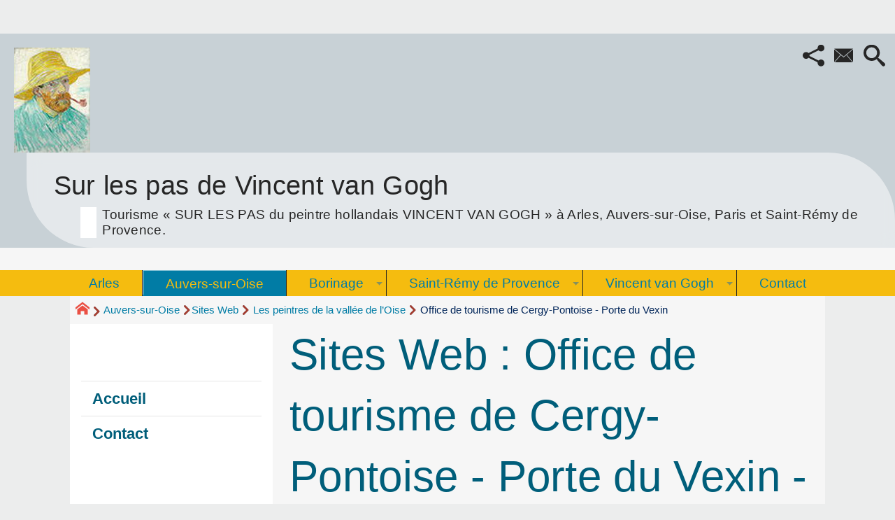

--- FILE ---
content_type: text/html; charset=utf-8
request_url: https://www.surlespasdevangogh.fr/@les-peintres-de-la-vallee-de-l-oise@.html?id_syndic_article=3
body_size: 10328
content:
<!DOCTYPE HTML>
<html xmlns="http://www.w3.org/1999/xhtml" lang="fr" xml:lang="fr" dir="ltr" prefix="og: http://ogp.me/ns#">
<head><meta charset="utf-8" />
<title>Office de tourisme de Cergy-Pontoise - Porte du Vexin - Les peintres de la vallée de l&#8217;Oise (Sites Web) - Sur les pas de Vincent van Gogh</title>
<script type="text/javascript">
document.documentElement.className += ' hasJS';
</script>
<link rel='stylesheet' href='local/cache-css/4105e186d92a7aabec3023a4dcc3e15e.css?1764972815' type='text/css' /><script>
var mediabox_settings={"auto_detect":true,"ns":"box","tt_img":true,"sel_g":"#documents_portfolio a[type='image\/jpeg'],#documents_portfolio a[type='image\/png'],#documents_portfolio a[type='image\/gif']","sel_c":".mediabox","str_ssStart":"Diaporama","str_ssStop":"Arr\u00eater","str_cur":"{current}\/{total}","str_prev":"Pr\u00e9c\u00e9dent","str_next":"Suivant","str_close":"Fermer","str_loading":"Chargement\u2026","str_petc":"Taper \u2019Echap\u2019 pour fermer","str_dialTitDef":"Boite de dialogue","str_dialTitMed":"Affichage d\u2019un media","splash_url":"","lity":{"skin":"_simple-dark","maxWidth":"90%","maxHeight":"90%","minWidth":"400px","minHeight":"","slideshow_speed":"2500","opacite":"0.9","defaultCaptionState":"expanded"}};
</script>
<!-- insert_head_css -->
<script type='text/javascript' src='local/cache-js/5f505656c1a30c1092f25fc71fdfaa8e.js?1764972815'></script>
<!-- insert_head -->
<link rel="alternate" type="application/json+oembed" href="https://www.surlespasdevangogh.fr/oembed.api/?format=json&amp;url=https%3A%2F%2Fwww.surlespasdevangogh.fr%2F%40les-peintres-de-la-vallee-de-l-oise%40.html%3Fid_syndic_article%3D3" />
<meta property="og:title" content="Office de tourisme de Cergy-Pontoise - Porte du Vexin - Les peintres de la vallée de l&#8217;Oise (Sites Web)" />
<meta property="og:type" content="article" />
<meta property="og:url" content="https://www.surlespasdevangogh.fr/@les-peintres-de-la-vallee-de-l-oise@.html?id_syndic_article=3" />
<meta property="og:image" content="https://www.surlespasdevangogh.fr/local/cache-gd2/bf/ec92b27a9a17a8199dad812467df92.png?1632707226" />
<meta property="og:site_name" content="Sur les pas de Vincent van Gogh" />
<meta property="og:description" content="Office de tourisme de Cergy-Pontoise (95300) - Porte du Vexin L&#039;Office de Tourisme de Cergy-Pontoise - Porte du Vexin propose à tous les&nbsp;(…)" />
<meta property="og:locale" content="fr_FR" />
<meta name="twitter:card" content="summary_large_image" />
<meta name="twitter:url" content="https://www.surlespasdevangogh.fr/@les-peintres-de-la-vallee-de-l-oise@.html?id_syndic_article=3" />
<meta name="twitter:title" content="Office de tourisme de Cergy-Pontoise - Porte du Vexin - Les peintres de la vallée de l&#8217;Oise (Sites Web)" />
<meta name="twitter:description" content="Office de tourisme de Cergy-Pontoise (95300) - Porte du Vexin L&#039;Office de Tourisme de Cergy-Pontoise - Porte du Vexin propose à tous les&nbsp;(…)" />
<meta name="twitter:image" content="https://www.surlespasdevangogh.fr/local/cache-gd2/bf/ec92b27a9a17a8199dad812467df92.png?1632707226" />
<meta name="viewport" content="width=device-width, initial-scale=1.0" />
<meta name="ICBM" content="44.330445,-1.225561" /><meta name="tdm-reservation" content="1" />
<meta name="description" content="Office de tourisme de Cergy-Pontoise (95300) - Porte du Vexin L&#039;Office de Tourisme de Cergy-Pontoise - Porte du Vexin propose à tous les&nbsp;(…)" />
<meta name="generator" content="SPIP 4.4.7" />
<meta name="robots" content="index,follow" />
<link rel="canonical" href="https://www.surlespasdevangogh.fr/@les-peintres-de-la-vallee-de-l-oise@.html?id_syndic_article=3" />
<meta name="DC.title" content="Office de tourisme de Cergy-Pontoise - Porte du Vexin - Les peintres de la vallée de l&#8217;Oise (Sites Web)" />
<meta name="MSSmartTagsPreventParsing" content="TRUE" />
<!-- Lien vers le backend pour navigateurs eclaires -->
<link rel="alternate" type="application/rss+xml" title="Syndiquer tout le site Sur les pas de Vincent van Gogh" href="https://www.surlespasdevangogh.fr/spip.php?page=backend" />
<link rel="alternate" type="application/rss+xml" title="Syndiquer cette rubrique : Auvers-sur-Oise" href="https://www.surlespasdevangogh.fr/spip.php?page=backend&amp;id_rubrique=2" />
<link rel="alternate" type="application/rss+xml" title="Syndiquer l’agenda Sur les pas de Vincent van Gogh" href="https://www.surlespasdevangogh.fr/spip.php?page=backendagenda" />
<link rel="shortcut icon" type="image/x-icon" href="https://www.surlespasdevangogh.fr/spip.php?page=favicon.ico" />
<!-- Plugin Métas + -->
<!-- Dublin Core -->
<link rel="schema.DC" href="https://purl.org/dc/elements/1.1/" />
<link rel="schema.DCTERMS" href="https://purl.org/dc/terms/" />
<meta name="DC.Format" content="text/html" />
<meta name="DC.Type" content="Text" />
<meta name="DC.Language" content="fr" />
<meta name="DC.Title" lang="fr" content="Les peintres de la vall&#233;e de l&#039;Oise &#8211; Sur les pas de Vincent van Gogh" />
<meta name="DC.Description.Abstract" lang="fr" content="Les peintres de la vall&#233;e de l&#039;Oise, de Pontoise, &#224; Auvers-sur-Oise, et L&#039;Isle Adam. Tourisme autour des peintres Vincent van Gogh, Paul C&#233;zanne, (&#8230;)" />
<meta name="DC.Date" content="2013-08-03" />
<meta name="DC.Date.Modified" content="2026-01-22" />
<meta name="DC.Identifier" content="https://www.surlespasdevangogh.fr/@les-peintres-de-la-vallee-de-l-oise@.html" />
<meta name="DC.Publisher" content="Sur les pas de Vincent van Gogh" />
<meta name="DC.Source" content="https://www.surlespasdevangogh.fr" />

<meta name="DC.Creator" content="Sur les pas de Vincent van Gogh" />





<!-- Open Graph -->
 
<meta property="og:rich_attachment" content="true" />

<meta property="og:site_name" content="Sur les pas de Vincent van Gogh" />
<meta property="og:type" content="article" />
<meta property="og:title" content="Les peintres de la vall&#233;e de l&#039;Oise &#8211; Sur les pas de Vincent van Gogh" />
<meta property="og:locale" content="fr_FR" />
<meta property="og:url" content="https://www.surlespasdevangogh.fr/@les-peintres-de-la-vallee-de-l-oise@.html" />
<meta property="og:description" content="Les peintres de la vall&#233;e de l&#039;Oise, de Pontoise, &#224; Auvers-sur-Oise, et L&#039;Isle Adam. Tourisme autour des peintres Vincent van Gogh, Paul C&#233;zanne, (&#8230;)" />

 

<meta property="og:image" content="https://www.surlespasdevangogh.fr/local/cache-vignettes/L144xH76/30f4a1dad68800453c9c2d68f19297-586f2.jpg" />
<meta property="og:image:width" content="144" />
<meta property="og:image:height" content="76" />
<meta property="og:image:type" content="image/jpeg" />



<meta property="article:published_time" content="2013-08-03" />
<meta property="article:modified_time" content="2026-01-22" />

<meta property="article:author" content="Sur les pas de Vincent van Gogh" />








<!-- Twitter Card -->
<meta name="twitter:card" content="summary_large_image" />
<meta name="twitter:title" content="Les peintres de la vall&#233;e de l&#039;Oise &#8211; Sur les pas de Vincent van Gogh" />
<meta name="twitter:description" content="Les peintres de la vall&#233;e de l&#039;Oise, de Pontoise, &#224; Auvers-sur-Oise, et L&#039;Isle Adam. Tourisme autour des peintres Vincent van Gogh, Paul C&#233;zanne, (&#8230;)" />
<meta name="twitter:dnt" content="on" />
<meta name="twitter:url" content="https://www.surlespasdevangogh.fr/@les-peintres-de-la-vallee-de-l-oise@.html" />

<meta name="twitter:image" content="https://www.surlespasdevangogh.fr/local/cache-vignettes/L144xH72/27ca34fc33465f10619eb1b15d0267-5c4f5.jpg?1723135291" />
</head>
<body class="portailcognac bodysecteur2 bodysecteur bodyrubrique2 bodyrubrique ">
<div id="container">
<div id="shadow">
<header id="mainheader">
<div class="skip-links"><a class="skip-link" href="@les-peintres-de-la-vallee-de-l-oise@.html?id_syndic_article=3#main">Aller au texte</a><a class="skip-link" href="@les-peintres-de-la-vallee-de-l-oise@.html?id_syndic_article=3#menuhaut">Aller aux onglets</a><a class="skip-link" href="@les-peintres-de-la-vallee-de-l-oise@.html?id_syndic_article=3#menusite">Aller au menu</a><a href="@les-peintres-de-la-vallee-de-l-oise@.html?id_syndic_article=3#formulaire_recherche" class="skip-link js-modal" data-modal-prefix-class="sombre" data-modal-focus-id="formulaire_recherche" data-modal-content-id="cadre_recherche" data-modal-close-text="Fermer"
data-modal-close-title="Fermer" data-modal-title="Rechercher" role="button">Aller à la recherche</a></div>
<a id="sites_web_les_peintres_de_la_vallee_de_l_oise"></a>
<div id="header">
<div id="headerbackground"></div>
<div id="header_inner">
<div id="mobile-header">
<a id="responsive-menu-button" class="responsive-menu-button" href="#sidr-main"><svg class="svg-icon"><use xlink:href="plugins/auto/soyezcreateurs/v6.4.25/images/icones/picto-defs.svg#icon-menu"></use></svg><span>Menu de navigation</span></a>
<a id="responsive-menu-button-navigation" class="responsive-menu-button" href="#sidr-navigation"><svg class="svg-icon"><use xlink:href="plugins/auto/soyezcreateurs/v6.4.25/images/icones/picto-defs.svg#icon-menu"></use></svg><span>Menu de navigation</span></a>
</div><div id="cadre_outils">
<ul>
<li id="cadre_outil_socialtags" class="call-js-modal"><a href="@les-peintres-de-la-vallee-de-l-oise@.html?id_syndic_article=3#socialtags" title="Recommander" class="js-modal" data-modal-prefix-class="sombre" data-modal-focus-id="js-modal-content .socialtags a:first" data-modal-content-id="socialtags" data-modal-close-text="Fermer"
data-modal-close-title="Fermer" data-modal-title="Recommander" role="button"><svg class="svg-icon"><use xlink:href="plugins/auto/soyezcreateurs/v6.4.25/images/icones/picto-defs.svg#icon-share2"></use></svg><span class="hide">Recommander</span></a></li>
<li id="cadre_outil_envelope"><a href="#bandeaucontact" title="Contact"><svg class="svg-icon"><use xlink:href="plugins/auto/soyezcreateurs/v6.4.25/images/icones/picto-defs.svg#icon-envelope"></use></svg><span class="hide">Contact</span></a></li>
<li id="cadre_outil_search"><a href="@les-peintres-de-la-vallee-de-l-oise@.html?id_syndic_article=3#formulaire_recherche" title="Aller à la recherche" class="js-modal" data-modal-prefix-class="sombre" data-modal-focus-id="formulaire_recherche" data-modal-content-id="cadre_recherche" data-modal-close-text="Fermer"
data-modal-close-title="Fermer" data-modal-title="Rechercher" role="button"><svg class="svg-icon"><use xlink:href="plugins/auto/soyezcreateurs/v6.4.25/images/icones/picto-defs.svg#icon-search"></use></svg><span class="hide">Aller à la recherche</span></a></li>
</ul>
</div><div id="logo">
<a href="./" title="Revenir à l’Accueil du site Sur les pas de Vincent van Gogh">
<span>
<img src="IMG/logo/siteon0.jpg?1588111229" width="109" height="150" alt="Sur les pas de Vincent van Gogh" />
</span>
</a>
</div><h1 class="crayon meta-valeur-nom_site "><a href="https://www.surlespasdevangogh.fr" title="Accueil">Sur les pas de Vincent van Gogh <sub class="crayon meta-valeur-slogan_site ">Tourisme &#171;&nbsp;SUR LES PAS du peintre hollandais VINCENT VAN GOGH&nbsp;&#187; à Arles, Auvers-sur-Oise, Paris et Saint-Rémy de Provence.</sub></a></h1>
<div id="cadre_recherche" class="cadre_recherche">

<div itemscope itemtype="http://schema.org/WebSite">
<meta itemprop="url" content="https://www.surlespasdevangogh.fr"/>
<form action='spip.php?page=recherche' role='search' method='get' id='form_rech' class='searchfrm' itemprop="potentialAction" itemscope itemtype="http://schema.org/SearchAction">
<meta itemprop="target" content="https://www.surlespasdevangogh.fr/spip.php?page=recherche&amp;recherche={recherche}" />
	<input name="page" value="recherche" type="hidden"
>
	
	<label for="formulaire_recherche" title="Veuillez saisir votre recherche">Rechercher sur le site</label>
	<input itemprop="query-input" name='recherche' type='search' id='formulaire_recherche' class="searchfield" title="Veuillez saisir votre recherche" placeholder="Recherche ?" required="required" />
	<input type="submit" id="sendsearch" class="okfield form_submit" title="OK, Lancer la recherche" value="OK" />
</form>
</div>
<div class="centrer_div crayon mot-texte-69 ">
<a href="https://www.google.com.mx/maps/dir//44.330445,-1.225561" title="Localisez-nous sur la carte ! (44.330445,-1.225561)"><img src="[data-uri]" alt="Carte du monde" width="48" height="48" /></a>
</div>
</div><div class="clearing">&nbsp;</div>
</div><!-- id="header_inner" -->
</div><!-- id="header" -->
<div id="cita_bandeau"> </div>
<nav id="menuhaut" class="clear" aria-label="Menu principal">
<ul id="menuh" class="sf-menu">
<li class="menuh1 crayon rubrique-titre-1 "><a href="vincent-van-gogh-a-arles.html" class="menua1" > <span>Arles</span></a></li><li class="menuh2 crayon rubrique-titre-2 "><strong>  <a href="-auvers-sur-oise-.html" class="menua2" > <span>Auvers-sur-Oise</span></a></strong></li><li class="menuh15 crayon rubrique-titre-15 "><a href="maison-de-vincent-van-gogh-a-wasmes-7340-colfontaine-belgique.html" class="menua15" > <span>Borinage</span></a><ul>
<li>
<a href="-mons-.html" class="menua16" > <span>Mons</span></a></li>
</ul>
</li><li class="menuh3 crayon rubrique-titre-3 "><a href="-saint-remy-de-provence-.html" class="menua3" > <span>Saint-Rémy de Provence</span></a><ul>
<li>
<a href="-saint-paul-de-mausole-.html" class="menua14" > <span>Saint-Paul de Mausole</span></a></li>
</ul>
</li><li class="menuh17 crayon rubrique-titre-17 "><a href="-vincent-van-gogh-.html" class="menua17" > <span>Vincent van Gogh</span></a><ul>
<li><ul>
<li>
<a href="-lettres-de-vincent-a-theo-.html" class="menua18" > <span>Lettres de Vincent à Theo</span></a></li>
<li>
<a href="-lettres-de-vincent-a-theo-et-jo-.html" class="menua19" > <span>Lettres de Vincent à Theo et Jo</span></a></li>
</ul>
<a href="lettres-de-vincent-van-gogh.html" class="menua20" > <span>Lettres / Correspondances</span></a></li>
<li>
<a href="photographie-de-vincent-van-gogh-en-conversation-avec-paul-gauguin-et-emile-bernard.html" class="menua21" > <span>Photographies</span></a></li>
</ul>
</li><li class="menuh4 crayon rubrique-titre-4 "><a href="-contact-.html" class="menua4" > <span>Contact</span></a></li>
</ul>
</nav></header>
<div id="maincontent">
<nav id="miettesdepain" aria-label="Fil d'Ariane">
<ul>
<li><a href="https://www.surlespasdevangogh.fr" title="Revenir &#224; l&#039;Accueil du site"><svg class="svg-icon"><use xlink:href="plugins/auto/soyezcreateurs/v6.4.25/images/icones/picto-defs.svg#icon-home"></use></svg><span class="hide">Accueil</span></a></li>
<li><a href="-auvers-sur-oise-.html">Auvers-sur-Oise</a></li><li><a href="spip.php?page=site">Sites Web</a></li>
<li><a href="@les-peintres-de-la-vallee-de-l-oise@.html">Les peintres de la vallée de l&#8217;Oise</a></li>
<li>Office de tourisme de Cergy-Pontoise - Porte du Vexin</li>
</ul>
</nav><div id="heading"><div class="cartouche surlignable">
<div class="titrepage"><h1 class="titre">	Sites Web&nbsp;: Office de tourisme de Cergy-Pontoise - Porte du Vexin - <span class="crayon site-nom_site-3 ">Les peintres de la vallée de l&#8217;Oise</span></h1></div>
</div></div>
<div id="contenu" class="surlignable">
<div id="content"><div class="texte">
<main id="main">
<!-- Contenu : corps du site syndiqué -->
<div id="letexte">
<p class="urlsite">&rArr;&nbsp;<a href="http://www.lespeintresdelavalleedeloise.fr/" class="spip_out">http://www.lespeintresdelavalleedeloise.fr/</a></p>
<div class="crayon site-descriptif-3 chapo"><p>Les peintres de la vallée de l’Oise, de Pontoise, à Auvers-sur-Oise, et L’Isle Adam. Tourisme autour des peintres Vincent van Gogh, Paul Cézanne, (&hellip;)</p></div>
<div class="syndic">
<h2 class="crayon syndic_article-titre-3 ">Office de tourisme de Cergy-Pontoise - Porte du Vexin</h2>
<small>Avril 2013 &mdash; <em>Pontoise</em></small>
<div class="crayon syndic_article-descriptif-3 "><p>Office de tourisme de Cergy-Pontoise (95300) - Porte du Vexin L&#8217;Office de Tourisme de Cergy-Pontoise - Porte du Vexin propose à tous les publics de découvrir ou redécouvrir l&#8217;étendue des richesses architecturales, naturelles, patrimoniales, culturelles et historiques de l&#8217;ensemble du territoire de&nbsp;(&hellip;)</p></div>
<p class="crayon syndic_article-syndic_article_hyperlien-3 hyperlien">&rarr;&nbsp;<a href="http://www.lespeintresdelavalleedeloise.fr/office-de-tourisme-de-cergy-pontoise-porte-du-vexin.html" class="spip_out" title="Lire la suite de : Office de tourisme de Cergy-Pontoise - Porte du Vexin">Lire la suite sur le site d’origine…</a></p><br class="nettoyeur" />
</div>
</div><!-- Fin de .letexte -->
</main>
</div><!-- Fin de #texte -->
</div><!-- id="contenu" -->
</div><!-- id="content" -->
<nav aria-label="Menu de la section" id="navigation">
<div id="menu" class="navstuff">  <img src="local/cache-vignettes/L144xH131/siteon3-56dae.jpg?1632694914" class="logo_site" alt="" width="144" height="131" />
<div class="espaceavant">
<ul>
<li id="menu_lien_accueil"><a id="menusite" href="./" title="Revenir à l’Accueil du site">Accueil</a></li>
</ul>
</div>
<div class="espaceavant">
</div>
<div class="espaceavant">
<ul>
<li><a href="_jean-pierre-vallee_.html" title="Prenez contact avec nous"> Contact</a></li>
</ul>
</div>
</div><!-- id="menu" -->
</nav><!-- id="navigation" -->
<aside aria-label="Navigation secondaire" id="extra" class="navStuff">
<div class="rightmenu">
<h2>Auvers-sur-Oise</h2>
<ul>

<li><a href="train-direct-paris-auvers-sur-oise-2019.html"><img class="menu_right_logo" src="local/cache-vignettes/L270xH180/arton54-1f316.jpg" width="270" height="180" alt="" /><br />Train direct Paris-Auvers sur Oise 2019</a></li>

<li><a href="tombe-de-vincent-van-gogh.html"><img class="menu_right_logo" src="local/cache-vignettes/L270xH180/arton4-c9328.jpg" width="270" height="180" alt="" /><br />Tombe de Vincent van Gogh</a></li>

<li><a href="musee-daubigny-a-auvers-sur-oise.html"><img class="menu_right_logo" src="local/cache-vignettes/L270xH179/arton48-a93a7.jpg" width="270" height="179" alt="" /><br />Musée Daubigny à Auvers sur Oise</a></li>

<li><a href="chateau-d-auvers-sur-oise-sur-les-pas-de-van-gogh-2014.html"><img class="menu_right_logo" src="local/cache-vignettes/L270xH179/arton24-05fd9.jpg" width="270" height="179" alt="" /><br />Château d’Auvers-sur-Oise - Sur les pas de Van Gogh 2014</a></li>

<li><a href="train-direct-2015-paris-auvers-sur-oise-sur-les-pas-de-vincent-van-gogh.html"><img class="menu_right_logo" src="local/cache-vignettes/L270xH180/arton47-e9d67.jpg" width="270" height="180" alt="" /><br />Train direct 2015 Paris - Auvers-sur-Oise, &#171;&nbsp;Sur les Pas de Vincent van Gogh&nbsp;&#187;</a></li>

<li><a href="sur-les-pas-de-vincent-van-gogh-a-auvers-sur-oise.html"><img class="menu_right_logo" src="local/cache-vignettes/L270xH180/arton1-14ac4.jpg" width="270" height="180" alt="" /><br />&#171;&nbsp;Sur les pas de Vincent van Gogh&nbsp;&#187; à Auvers-sur-Oise</a></li>

<li><a href="tourisme-sur-les-pas-de-vincent-van-gogh-a-auvers-sur-oise.html"><img class="menu_right_logo" src="local/cache-vignettes/L270xH177/arton25-1b9a2.jpg" width="270" height="177" alt="" /><br />Tourisme &#171;&nbsp;Sur les pas de Vincent van Gogh&nbsp;&#187; à Auvers-sur-oise</a></li>

<li><a href="musee-daubigny-un-chemin-vers-la-couleur.html"><img class="menu_right_logo" src="local/cache-vignettes/L270xH180/arton23-5d722.jpg" width="270" height="180" alt="" /><br />Musée Daubigny - &#171;&nbsp;Un chemin vers la couleur&nbsp;&#187;</a></li>

<li><a href="maison-du-dr-gachet-correspondances-d-artistes-lettres-de-vincent-van-gogh-et-ses-proches.html"><img class="menu_right_logo" src="local/cache-vignettes/L270xH137/arton22-02f2d.jpg" width="270" height="137" alt="" /><br />Maison du D<sup class="typo_exposants">r</sup> Gachet - Correspondances d’artistes – Lettres de Vincent van Gogh et ses proches&hellip;</a></li>

<li><a href="correspondances-d-artistes-lettres-de-vincent-van-gogh-et-ses-proches.html"><img class="menu_right_logo" src="local/cache-vignettes/L270xH180/arton30-a57d3.jpg" width="270" height="180" alt="" /><br />Correspondances d’artistes – Lettres de Vincent van Gogh et ses proches&hellip;</a></li>

</ul>
<h2 title="Site de références">À voir aussi</h2>
<ul>
<li>
<strong><a href="@les-peintres-de-la-vallee-de-l-oise@.html" title="Les peintres de la vallée de l&#8217;Oise - Les peintres de la vall&#233;e de l&#039;Oise, de Pontoise, &#224; Auvers-sur-Oise, et L&#039;Isle Adam. Tourisme autour des peintres Vincent van Gogh, Paul C&#233;zanne, (&#8230;)"><img class="menu_right_logo" src="local/cache-vignettes/L144xH131/siteon3-56dae.jpg" width="144" height="131" alt="Les peintres de la vallée de l&#8217;Oise" /><br /></a></strong>
</li>
<li>
<a href="@→-auberge-ravoux-maison-de-van-gogh-auvers-sur-oise-official-web-site-restaurant-auberge-auvers-van-gogh@.html" title="Auberge Ravoux dite Maison de Van Gogh &#224; Auvers-sur-Oise, 30 km de Paris. Derni&#232;re demeure de Van Gogh class&#233; monument historique. Lieu de m&#233;moire et lieu de vie exceptionnel."> → AUBERGE RAVOUX -  MAISON DE VAN GOGH AUVERS SUR OISE - OFFICIAL WEB SITE - RESTAURANT AUBERGE AUVERS VAN GOGH</a>
</li>
</ul>
</div><!-- class="rightmenu"-->
<div class="centrer_div  rss_bottom">
<a href="https://www.surlespasdevangogh.fr/?page=backend" title="Syndiquer tout le site"><img class="spip_logos" src="[data-uri]" width="36" height="15" alt="Flux RSS du site" /></a></div>
</aside><!-- id="extra" --></div><!-- id="maincontent" -->
<footer aria-label="Pied de page" id="footer"><div class="clearbottom clearfix">
<div id="footer_inner">
<nav aria-label="Menu transversal secondaire"><div id="menufooter"><ul><li><a href="tombe-de-vincent-van-gogh.html"> <img class="menu_footer_logo" src="[data-uri]" alt="" />Tombe de Vincent van Gogh</a></li>
<li class="menu_lien_plan"><a href="spip.php?page=plan" title="Tout le site sur une page">Plan du site Web</a></li>

<li class="menu_lien_sites"><strong><a href="spip.php?page=site" title="Voir les sites r&#233;f&#233;renc&#233;s">Sites Web</a></strong></li>
<li class="menu_lien_documents"><a href="spip.php?page=telecharger" title="Documents &#224; t&#233;l&#233;charger">Documents</a></li>
</ul></div></nav>
<div class="row text-center">
<div class="flexbox-wrap-space-around">
<div id="miniagenda" class="cadreinfo avec-padding">
</div>
</div>
</div>
<div id="bandeaucontact"><div id="informations" class="row">
<div id="coordonnees" class="avec-padding">
</div>
</div></div>
<div id="footerbas">
<div id="copymentions"><abbr lang="en" title="Copyright">&copy;</abbr> 2026, Sur les pas de Vincent van Gogh<span class="navstuff">&nbsp;<img src="plugins/auto/soyezcreateurs/v6.4.25/images/1.png" alt="" width="1" height="1" /> Mentions légales obligatoires (<a href="http://www.cnil.fr/" class="spip_out" title="Commision Nationale Informatique et Libert&#233;" rel="external">CNIL</a> et <a href="http://www.legifrance.gouv.fr/WAspad/UnTexteDeJorf?numjo=ECOX0200175L" class="spip_out" title="Loi sur la confiance en l&#039;&#233;conomie Num&#233;rique" rel="external">LcEN</a>). Tout ce qu’<a href="https://www.economie.gouv.fr/entreprises/site-internet-mentions-obligatoires" class="spip_out" rel="external">il faut savoir</a>. <a href="https://www.maitre-eolas.fr/post/2008/03/24/905-blogueurs-et-responsabilite-reloaded" class="spip_out" rel="external">Décryptage des obligations légales</a>.</span></div>
<div id="droitsauteurs" class="navstuff">&nbsp;<img src="plugins/auto/soyezcreateurs/v6.4.25/images/1.png" alt="" width="1" height="1" /> </div>
<div id="w3cgohome" class="navstuff"><span class="crayon meta-valeur-soyezcreateurs__realisation ">Réalisation : Jean-Pierre Vallée
</span>&nbsp;<img src="plugins/auto/soyezcreateurs/v6.4.25/images/1.png" alt="" width="1" height="1" /> Squelette <a href='https://www.pyrat.net/' title='Visiter le site du créateur de ce squelette'>SoyezCréateurs</a> propulsé par <a href='https://www.spip.net/' title='Visiter le site de SPIP, logiciel de gestion de contenu web en licence libre GPL'>SPIP</a></div></div>
<div id="datemajsitefooter"><span>Dernière mise à jour du site : mardi 13 mai 2025</span></div></div><!-- id="footer_inner" -->
</div><!-- id="footer" -->
</footer>
</div><!-- id="shadow" -->
<div class="menu_lien_participer"><a href="https://www.surlespasdevangogh.fr/ecrire/">Participez à la vie du site !</a></div></div><!-- id="container" --><a class="retourtop triadeA" href="@les-peintres-de-la-vallee-de-l-oise@.html?id_syndic_article=3#sites_web_les_peintres_de_la_vallee_de_l_oise" title="Revenir en haut" aria-label="Revenir en haut"><svg class="svg-icon"><use xlink:href="plugins/auto/soyezcreateurs/v6.4.25/images/icones/picto-defs.svg#icon-chevron-thin-up"></use></svg><span class="hide">Revenir en haut</span></a>
<script src="local/cache-js/jsdyn-javascripts_js-853b5504.js?1769018344" type="text/javascript"></script>
<script src="plugins/auto/sidr/v1.6.0/javascript/jquery.sidr.js?1723121617" type="text/javascript"></script>
<script type="text/javascript">/* <![CDATA[ */
jQuery(document).ready(function() {
if (jQuery('#responsive-menu-button').length > 0) {
jQuery("#responsive-menu-button").sidr({
name: "sidr-main",
source: "#menuhaut"
});
}
if (jQuery('#responsive-menu-button-navigation').length > 0) {
jQuery("#responsive-menu-button-navigation").sidr({
name: "sidr-navigation",
source: "#menu",
side: "right"
});
}
// Nécessaire pour IE11 (cf https://stackoverflow.com/questions/57725326/javascript-onload-not-firing-in-ie11)
if (!!window.MSInputMethodContext && !!document.documentMode) {
jQuery(window).trigger('load');
}
});
/* ]]> */</script>
</body>
</html>